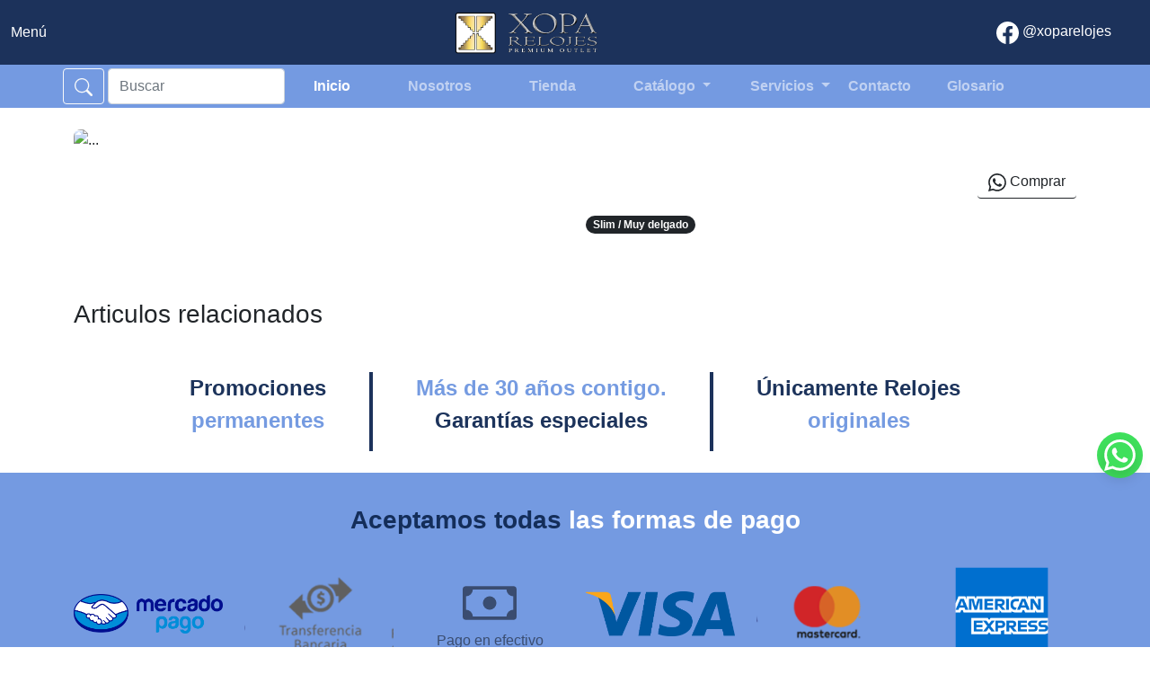

--- FILE ---
content_type: text/html; charset=UTF-8
request_url: https://xoparelojes.com/cards/card.php?article=248
body_size: 43379
content:
<!DOCTYPE html>
<html lang="en">

<head>
  <meta http-equiv="Content-Type" content="text/html; charset=UTF-8">
  <meta http-equiv="X-UA-Compatible" content="IE=edge">
  <meta name="viewport" content="width=device-width, initial-scale=1.0">
  <link rel="stylesheet" href="../css/bootstrap.css">
  <link rel="stylesheet" href="../css/owl.carousel.min.css">
  <link rel="stylesheet" href="../css/owl.theme.default.min.css">
  <title>Pieza</title>
</head>

<body>

  <!--Nav-->
  <div class="fixed-top">
    <nav class="navbar-expand-lg justify-content-center" style="background-color: #0f2752f1;">

      <div class="">

        <header class="d-flex flex-wrap align-items-center justify-content-evenly">

          <div class="col-md-1">
            <button class="btn btn-outline-primary rounded rounded-0 border border-0" type="button"
              data-bs-toggle="collapse" data-bs-target="#navbarSupportedContent" aria-controls="navbarSupportedContent"
              aria-expanded="false" aria-label="Toggle navigation">
              <span class="text-white">Menú</span>
            </button>
          </div>

          <div class="nav col-md-9 col-md mb-2 justify-content-center mb-md-0" style="padding: auto;">
            <img width="190" class="img-fluid" src="../img/logohorizontal.png" alt="">
          </div>

          <div class="d-flex col-12 col-md-2  justify-content-center">
            <span href=""
            class="text-decoration-none text-white">
            <svg xmlns="http://www.w3.org/2000/svg" width="25" height="25" fill="currentColor" class="bi bi-facebook"
              viewBox="0 0 16 16">
              <path
                d="M16 8.049c0-4.446-3.582-8.05-8-8.05C3.58 0-.002 3.603-.002 8.05c0 4.017 2.926 7.347 6.75 7.951v-5.625h-2.03V8.05H6.75V6.275c0-2.017 1.195-3.131 3.022-3.131.876 0 1.791.157 1.791.157v1.98h-1.009c-.993 0-1.303.621-1.303 1.258v1.51h2.218l-.354 2.326H9.25V16c3.824-.604 6.75-3.934 6.75-7.951z" />
            </svg>
            @xoparelojes
          </span>
          </div>

          <div class="position-fixed p-2 bottom-25 end-0">
            <div class="bg-success-w p-2 rounded-circle">
              <div class="bg-success-w rounded-circle shadow">
                <a class="text-white" href="https://wa.me/+525529473248">
                  <svg xmlns="http://www.w3.org/2000/svg" width="35" height="35" fill="currentColor" class="bi bi-whatsapp" viewBox="0 0 16 16">
                    <path d="M13.601 2.326A7.854 7.854 0 0 0 7.994 0C3.627 0 .068 3.558.064 7.926c0 1.399.366 2.76 1.057 3.965L0 16l4.204-1.102a7.933 7.933 0 0 0 3.79.965h.004c4.368 0 7.926-3.558 7.93-7.93A7.898 7.898 0 0 0 13.6 2.326zM7.994 14.521a6.573 6.573 0 0 1-3.356-.92l-.24-.144-2.494.654.666-2.433-.156-.251a6.56 6.56 0 0 1-1.007-3.505c0-3.626 2.957-6.584 6.591-6.584a6.56 6.56 0 0 1 4.66 1.931 6.557 6.557 0 0 1 1.928 4.66c-.004 3.639-2.961 6.592-6.592 6.592zm3.615-4.934c-.197-.099-1.17-.578-1.353-.646-.182-.065-.315-.099-.445.099-.133.197-.513.646-.627.775-.114.133-.232.148-.43.05-.197-.1-.836-.308-1.592-.985-.59-.525-.985-1.175-1.103-1.372-.114-.198-.011-.304.088-.403.087-.088.197-.232.296-.346.1-.114.133-.198.198-.33.065-.134.034-.248-.015-.347-.05-.099-.445-1.076-.612-1.47-.16-.389-.323-.335-.445-.34-.114-.007-.247-.007-.38-.007a.729.729 0 0 0-.529.247c-.182.198-.691.677-.691 1.654 0 .977.71 1.916.81 2.049.098.133 1.394 2.132 3.383 2.992.47.205.84.326 1.129.418.475.152.904.129 1.246.08.38-.058 1.171-.48 1.338-.943.164-.464.164-.86.114-.943-.049-.084-.182-.133-.38-.232z"/>
                  </svg>
                </a>
              </div>
            </div>
          </div>

        </header>
      </div>

    </nav>
    <nav class="navbar navbar-expand-lg navbar-dark p-1" style="background-color: #5886dbd3;">
      <div class="container-fluid justify-content-evenly">
        <div class="collapse" id="navbarSupportedContent">
          <ul class="navbar-nav me-auto mb-2 mb-lg-0 container fw-bold">
              <form class="d-flex" action="cards.php" method="GET">
                <button class="btn btn-outline-light me-1" type="submit">
                  <svg xmlns="http://www.w3.org/2000/svg" width="20" height="20" fill="currentColor" class="bi bi-search" viewBox="0 0 16 16">
                    <path d="M11.742 10.344a6.5 6.5 0 1 0-1.397 1.398h-.001c.03.04.062.078.098.115l3.85 3.85a1 1 0 0 0 1.415-1.414l-3.85-3.85a1.007 1.007 0 0 0-.115-.1zM12 6.5a5.5 5.5 0 1 1-11 0 5.5 5.5 0 0 1 11 0z"/>
                  </svg>
                </button>
                <input class="form-control" type="search" placeholder="Buscar" name="buscar" aria-label="Search">
              </form>
            <li class="nav-item ps-4 pe-4">
              <a class="nav-link active" aria-current="page" href="../index.php">Inicio</a>
            </li>
            <li class="nav-item ps-4 pe-4">
              <a class="nav-link" href="../nosotros.php">Nosotros</a>
            </li>
            <li class="nav-item ps-4 pe-4">
              <a class="nav-link" href="../sucursal.php" tabindex="-1" aria-disabled="true">Tienda</a>
            </li>
            <li class="nav-item ps-4 pe-4">
              <a class="nav-link dropdown-toggle" href="#offcanvasExample" data-bs-toggle="offcanvas"
              role="button" aria-controls="offcanvasExample">
                Catálogo
              </a>
            </li>
            <li class="nav-item dropdown ps-1 pe-1">
              <a class="nav-link dropdown-toggle" href="../sevicios.php" id="navbarDropdown" role="button"
                data-bs-toggle="dropdown" aria-expanded="false">
                Servicios
              </a>
              <ul class="dropdown-menu" aria-labelledby="navbarDropdown">
                <li><a class="dropdown-item" href="../sevicios.php">Venta</a></li>
                <li><a class="dropdown-item" href="../sevicios.php">Reparación
                    <br> y mantenimiento <br> preventivo</a></li>
                <li><a class="dropdown-item" href="../sevicios.php">Restauración</a></li>
              </ul>
            </li>
            <li class="nav-item">
              <a class="nav-link" href="../contacto.php" tabindex="-1" aria-disabled="true">Contacto</a>
            </li>
            <li class="nav-item ps-4 pe-4">
              <a class="nav-link" href="../glosario.php" tabindex="-1" aria-disabled="true">Glosario</a>
            </li>
            <li class="nav-item ps-4 pe-4">
            </li>
          </ul>
        </div>
      </div>
    </nav>

  </div>

  <!--Categorias-->
  <div class="offcanvas offcanvas-start" tabindex="-1" id="offcanvasExample" aria-labelledby="offcanvasExampleLabel">
    <div class="offcanvas-header">
      <div class="justify-content-center m-auto" style="padding: auto;">
        <img width="200" class="img-fluid" src="../img/logohorizontal.png" alt="">
      </div>
      <button type="button" class="btn-close text-reset" data-bs-dismiss="offcanvas" aria-label="Close"></button>
    </div>
    <div class="offcanvas-body">
    <table class="table table-hover">
        <tbody>
                  <tr>
            <th scope="row"><a href="cards.php?categorie=1" class="text-decoration-none">Caballero</a></th>
          </tr>
                    <tr>
            <th scope="row"><a href="cards.php?categorie=2" class="text-decoration-none">Dama</a></th>
          </tr>
                    <tr>
            <th scope="row"><a href="cards.php?categorie=3" class="text-decoration-none">Accesorios</a></th>
          </tr>
                    <tr>
            <th scope="row"><a href="cards.php?categorie=6" class="text-decoration-none">Unisex</a></th>
          </tr>
                    <tr>
            <th scope="row"><a href="cards.php" class="text-decoration-none">Todo...</a></th>
          </tr>
        </tbody>
      </table>
      
      <div class="accordion accordion-flush border-bottom" id="accordionFlushExample">
        <div class="accordion-item">
          <h2 class="accordion-header" id="flush-headingOne">
            <button class="accordion-button collapsed p-2 text-primary" type="button" data-bs-toggle="collapse" data-bs-target="#flush-collapseOne" aria-expanded="false" aria-controls="flush-collapseOne">
              Marcas
            </button>
          </h2>
          <div id="flush-collapseOne" class="accordion-collapse collapse p-2" aria-labelledby="flush-headingOne" data-bs-parent="#accordionFlushExample">
                <a href="cards.php?marks=Tag Heuer"><span class="badge bg-primary">Tag Heuer</span></a>
        <a href="cards.php?marks=Bvlgari"><span class="badge bg-primary">Bvlgari</span></a>
        <a href="cards.php?marks=Cartier"><span class="badge bg-primary">Cartier</span></a>
        <a href="cards.php?marks=Montblanc"><span class="badge bg-primary">Montblanc</span></a>
        <a href="cards.php?marks=Seiko"><span class="badge bg-primary">Seiko</span></a>
        <a href="cards.php?marks=Rolex"><span class="badge bg-primary">Rolex</span></a>
        <a href="cards.php?marks=Tudor"><span class="badge bg-primary">Tudor</span></a>
        <a href="cards.php?marks=Breitling"><span class="badge bg-primary">Breitling</span></a>
        <a href="cards.php?marks=Omega"><span class="badge bg-primary">Omega</span></a>
        <a href="cards.php?marks=Bulova"><span class="badge bg-primary">Bulova</span></a>
        <a href="cards.php?marks=Longines"><span class="badge bg-primary">Longines</span></a>
        <a href="cards.php?marks=Eberhard & Co."><span class="badge bg-primary">Eberhard & Co.</span></a>
        <a href="cards.php?marks=Mido"><span class="badge bg-primary">Mido</span></a>
        <a href="cards.php?marks=Oris"><span class="badge bg-primary">Oris</span></a>
        <a href="cards.php?marks=IWC Schaffhausen"><span class="badge bg-primary">IWC Schaffhausen</span></a>
        <a href="cards.php?marks=Jean Richard"><span class="badge bg-primary">Jean Richard</span></a>
        <a href="cards.php?marks=Ferragamo"><span class="badge bg-primary">Ferragamo</span></a>
        <a href="cards.php?marks=Panerai"><span class="badge bg-primary">Panerai</span></a>
        <a href="cards.php?marks=Revue Toven"><span class="badge bg-primary">Revue Toven</span></a>
        <a href="cards.php?marks=Omas"><span class="badge bg-primary">Omas</span></a>
        <a href="cards.php?marks=Ball"><span class="badge bg-primary">Ball</span></a>
        <a href="cards.php?marks=Dalvey"><span class="badge bg-primary">Dalvey</span></a>
        <a href="cards.php?marks=El Casco"><span class="badge bg-primary">El Casco</span></a>
        <a href="cards.php?marks=Nivada"><span class="badge bg-primary">Nivada</span></a>
        <a href="cards.php?marks=Rado"><span class="badge bg-primary">Rado</span></a>
        <a href="cards.php?marks=Raymond Weil"><span class="badge bg-primary">Raymond Weil</span></a>
        <a href="cards.php?marks=Tissot"><span class="badge bg-primary">Tissot</span></a>
        <a href="cards.php?marks=Victorinox"><span class="badge bg-primary">Victorinox</span></a>
        <a href="cards.php?marks=Xemex"><span class="badge bg-primary">Xemex</span></a>
        <a href="cards.php?marks=Chronoswiss"><span class="badge bg-primary">Chronoswiss</span></a>
        <a href="cards.php?marks=Concord"><span class="badge bg-primary">Concord</span></a>
        <a href="cards.php?marks=Frederique Constant"><span class="badge bg-primary">Frederique Constant</span></a>
        <a href="cards.php?marks=Hamilton"><span class="badge bg-primary">Hamilton</span></a>
        <a href="cards.php?marks=L&JR"><span class="badge bg-primary">L&JR</span></a>
        <a href="cards.php?marks=Pasquale Bruni"><span class="badge bg-primary">Pasquale Bruni</span></a>
        <a href="cards.php?marks=Perrelet 1777"><span class="badge bg-primary">Perrelet 1777</span></a>
        <a href="cards.php?marks=Orologio Meccanica"><span class="badge bg-primary">Orologio Meccanica</span></a>
        <a href="cards.php?marks=Independiente"><span class="badge bg-primary">Independiente</span></a>
        <a href="cards.php?marks=Lacoste"><span class="badge bg-primary">Lacoste</span></a>
        <a href="cards.php?marks=Jaeger Le Coultre"><span class="badge bg-primary">Jaeger Le Coultre</span></a>
        <a href="cards.php?marks=Breguet"><span class="badge bg-primary">Breguet</span></a>
        <a href="cards.php?marks=Monte Verde"><span class="badge bg-primary">Monte Verde</span></a>
        <a href="cards.php?marks=Baume & Mercier"><span class="badge bg-primary">Baume & Mercier</span></a>
        <a href="cards.php?marks=Alpina"><span class="badge bg-primary">Alpina</span></a>
        <a href="cards.php?marks=Piaget"><span class="badge bg-primary">Piaget</span></a>
        <a href="cards.php?marks=Bell & Ross"><span class="badge bg-primary">Bell & Ross</span></a>
        <a href="cards.php?marks=Glashutte"><span class="badge bg-primary">Glashutte</span></a>
        <a href="cards.php?marks=Corum"><span class="badge bg-primary">Corum</span></a>
        <a href="cards.php?marks=Blancpain"><span class="badge bg-primary">Blancpain</span></a>
        <a href="cards.php?marks=Hublot"><span class="badge bg-primary">Hublot</span></a>
        <a href="cards.php?marks=Chopard"><span class="badge bg-primary">Chopard</span></a>
        <a href="cards.php?marks=Pineda Covalin"><span class="badge bg-primary">Pineda Covalin</span></a>
        <a href="cards.php?marks=Girard Perregaux"><span class="badge bg-primary">Girard Perregaux</span></a>
        <a href="cards.php?marks=Anillo solitario "><span class="badge bg-primary">Anillo solitario </span></a>
        <a href="cards.php?marks=Courvoisier"><span class="badge bg-primary">Courvoisier</span></a>
        <a href="cards.php?marks=Michael Kors"><span class="badge bg-primary">Michael Kors</span></a>
        <a href="cards.php?marks=Citizen"><span class="badge bg-primary">Citizen</span></a>
        <a href="cards.php?marks=Chaumet"><span class="badge bg-primary">Chaumet</span></a>
        <a href="cards.php?marks=Ollivant"><span class="badge bg-primary">Ollivant</span></a>
        <a href="cards.php?marks=Gerald Genta"><span class="badge bg-primary">Gerald Genta</span></a>
        <a href="cards.php?marks=Swarovski "><span class="badge bg-primary">Swarovski </span></a>
        <a href="cards.php?marks=Shinola"><span class="badge bg-primary">Shinola</span></a>
        <a href="cards.php?marks=Tiffany & Co."><span class="badge bg-primary">Tiffany & Co.</span></a>
        <a href="cards.php?marks=Watchwinder a"><span class="badge bg-primary">Watchwinder a</span></a>
        <a href="cards.php?marks=Visconti"><span class="badge bg-primary">Visconti</span></a>
        <a href="cards.php?marks=Aurora"><span class="badge bg-primary">Aurora</span></a>
        <a href="cards.php?marks=Philippe Charriol"><span class="badge bg-primary">Philippe Charriol</span></a>
        <a href="cards.php?marks=Nautica"><span class="badge bg-primary">Nautica</span></a>
        <a href="cards.php?marks=Zenith"><span class="badge bg-primary">Zenith</span></a>
        <a href="cards.php?marks=Porsche Design"><span class="badge bg-primary">Porsche Design</span></a>
        <a href="cards.php?marks=Alfieri & St. John"><span class="badge bg-primary">Alfieri & St. John</span></a>
        <a href="cards.php?marks=Ventura"><span class="badge bg-primary">Ventura</span></a>
        <a href="cards.php?marks=TF bolígrafos"><span class="badge bg-primary">TF bolígrafos</span></a>
        <a href="cards.php?marks=Roman Jerome"><span class="badge bg-primary">Roman Jerome</span></a>
        <a href="cards.php?marks=Giron"><span class="badge bg-primary">Giron</span></a>
        <a href="cards.php?marks=PM"><span class="badge bg-primary">PM</span></a>
        <a href="cards.php?marks=Movado"><span class="badge bg-primary">Movado</span></a>
        <a href="cards.php?marks=Varias"><span class="badge bg-primary">Varias</span></a>
        <a href="cards.php?marks=Parker"><span class="badge bg-primary">Parker</span></a>
        <a href="cards.php?marks=Ebel"><span class="badge bg-primary">Ebel</span></a>
        <a href="cards.php?marks=Marvin"><span class="badge bg-primary">Marvin</span></a>
              </div>
        </div>
      </div>
      <div class="accordion accordion-flush" id="accordionFlushExample">
        <div class="accordion-item">
          <h2 class="accordion-header" id="flush-headingOne">
            <button class="accordion-button collapsed p-2 text-primary" type="button" data-bs-toggle="collapse" data-bs-target="#flush-collapseOtros" aria-expanded="false" aria-controls="flush-collapseOtros">
              Otros
            </button>
          </h2>
          <div id="flush-collapseOtros" class="accordion-collapse collapse p-2" aria-labelledby="flush-headingOne" data-bs-parent="#accordionFlushExample">
                          <a href="cards.php?labels=Acero Inoxidable"><span class="badge bg-primary">Acero Inoxidable</span></a>
                          <a href="cards.php?labels=Correa de piel"><span class="badge bg-primary">Correa de piel</span></a>
                          <a href="cards.php?labels=Automático"><span class="badge bg-primary">Automático</span></a>
                          <a href="cards.php?labels=Cuarzo / Quartz"><span class="badge bg-primary">Cuarzo / Quartz</span></a>
                          <a href="cards.php?labels=Cuerda"><span class="badge bg-primary">Cuerda</span></a>
                          <a href="cards.php?labels=Cronógrafo"><span class="badge bg-primary">Cronógrafo</span></a>
                          <a href="cards.php?labels=Dia y Fecha / Day & "><span class="badge bg-primary">Dia y Fecha / Day & </span></a>
                          <a href="cards.php?labels=GMT"><span class="badge bg-primary">GMT</span></a>
                          <a href="cards.php?labels=Cronómetro Certifica"><span class="badge bg-primary">Cronómetro Certifica</span></a>
                          <a href="cards.php?labels=Plumas y Accesorios"><span class="badge bg-primary">Plumas y Accesorios</span></a>
                          <a href="cards.php?labels=Carteras y accesorio"><span class="badge bg-primary">Carteras y accesorio</span></a>
                          <a href="cards.php?labels=Carteras y accesorio"><span class="badge bg-primary">Carteras y accesorio</span></a>
                          <a href="cards.php?labels=Correa de Caucho"><span class="badge bg-primary">Correa de Caucho</span></a>
                          <a href="cards.php?labels=Fechador"><span class="badge bg-primary">Fechador</span></a>
                          <a href="cards.php?labels=Acero / oro (Chapa d"><span class="badge bg-primary">Acero / oro (Chapa d</span></a>
                          <a href="cards.php?labels=Titanio"><span class="badge bg-primary">Titanio</span></a>
                          <a href="cards.php?labels=Cristal de Zafiro"><span class="badge bg-primary">Cristal de Zafiro</span></a>
                          <a href="cards.php?labels=Correa de nato"><span class="badge bg-primary">Correa de nato</span></a>
                          <a href="cards.php?labels=Cristal de Hardlex"><span class="badge bg-primary">Cristal de Hardlex</span></a>
                          <a href="cards.php?labels=Accesorios de escrit"><span class="badge bg-primary">Accesorios de escrit</span></a>
                          <a href="cards.php?labels=Chapa de oro"><span class="badge bg-primary">Chapa de oro</span></a>
                          <a href="cards.php?labels=Oro"><span class="badge bg-primary">Oro</span></a>
                          <a href="cards.php?labels=Cerámica"><span class="badge bg-primary">Cerámica</span></a>
                          <a href="cards.php?labels=Calibre visible Tapa"><span class="badge bg-primary">Calibre visible Tapa</span></a>
                          <a href="cards.php?labels=Alarma"><span class="badge bg-primary">Alarma</span></a>
                          <a href="cards.php?labels=Piel"><span class="badge bg-primary">Piel</span></a>
                          <a href="cards.php?labels=Calendario Perpetuo"><span class="badge bg-primary">Calendario Perpetuo</span></a>
                          <a href="cards.php?labels=Plaqué de oro"><span class="badge bg-primary">Plaqué de oro</span></a>
                          <a href="cards.php?labels=Mancuernillas"><span class="badge bg-primary">Mancuernillas</span></a>
                          <a href="cards.php?labels=Cristal Mineral"><span class="badge bg-primary">Cristal Mineral</span></a>
                          <a href="cards.php?labels=Pieza Nueva"><span class="badge bg-primary">Pieza Nueva</span></a>
                          <a href="cards.php?labels=Pieza Seminueva"><span class="badge bg-primary">Pieza Seminueva</span></a>
                          <a href="cards.php?labels=Movimiento Solar"><span class="badge bg-primary">Movimiento Solar</span></a>
                          <a href="cards.php?labels=Correa Silicon"><span class="badge bg-primary">Correa Silicon</span></a>
                          <a href="cards.php?labels=Análogo Digital"><span class="badge bg-primary">Análogo Digital</span></a>
                          <a href="cards.php?labels=Calendario Completo"><span class="badge bg-primary">Calendario Completo</span></a>
                          <a href="cards.php?labels=Tipo fibra de carbón"><span class="badge bg-primary">Tipo fibra de carbón</span></a>
                          <a href="cards.php?labels=Unisex"><span class="badge bg-primary">Unisex</span></a>
                          <a href="cards.php?labels=Diamantes"><span class="badge bg-primary">Diamantes</span></a>
                          <a href="cards.php?labels=Mica"><span class="badge bg-primary">Mica</span></a>
                          <a href="cards.php?labels=Mecanismo visible"><span class="badge bg-primary">Mecanismo visible</span></a>
                          <a href="cards.php?labels=Flyback"><span class="badge bg-primary">Flyback</span></a>
                          <a href="cards.php?labels=Fases Lunares"><span class="badge bg-primary">Fases Lunares</span></a>
                          <a href="cards.php?labels=Compartimiento para "><span class="badge bg-primary">Compartimiento para </span></a>
                          <a href="cards.php?labels=Vintage / Clásico"><span class="badge bg-primary">Vintage / Clásico</span></a>
                          <a href="cards.php?labels=Cuerda Manual"><span class="badge bg-primary">Cuerda Manual</span></a>
                          <a href="cards.php?labels=Movimiento Perpetuo"><span class="badge bg-primary">Movimiento Perpetuo</span></a>
                          <a href="cards.php?labels=Cristal templado"><span class="badge bg-primary">Cristal templado</span></a>
                          <a href="cards.php?labels=Automático Co-Axial"><span class="badge bg-primary">Automático Co-Axial</span></a>
                          <a href="cards.php?labels=Pulsera"><span class="badge bg-primary">Pulsera</span></a>
                          <a href="cards.php?labels=Brazalete"><span class="badge bg-primary">Brazalete</span></a>
                          <a href="cards.php?labels=Plata"><span class="badge bg-primary">Plata</span></a>
                          <a href="cards.php?labels=Accesorio de lujo"><span class="badge bg-primary">Accesorio de lujo</span></a>
                          <a href="cards.php?labels=Pluma fuente"><span class="badge bg-primary">Pluma fuente</span></a>
                          <a href="cards.php?labels=Pluma roller"><span class="badge bg-primary">Pluma roller</span></a>
                          <a href="cards.php?labels=Lapicero"><span class="badge bg-primary">Lapicero</span></a>
                          <a href="cards.php?labels=Carátula Concha Abul"><span class="badge bg-primary">Carátula Concha Abul</span></a>
                          <a href="cards.php?labels=Concha Nácar caratul"><span class="badge bg-primary">Concha Nácar caratul</span></a>
                          <a href="cards.php?labels=Broche Deployante"><span class="badge bg-primary">Broche Deployante</span></a>
                          <a href="cards.php?labels=Plexiglás"><span class="badge bg-primary">Plexiglás</span></a>
                          <a href="cards.php?labels=Reserva de marcha"><span class="badge bg-primary">Reserva de marcha</span></a>
                          <a href="cards.php?labels=cristal de plexiglás"><span class="badge bg-primary">cristal de plexiglás</span></a>
                          <a href="cards.php?labels=Reloj de bolsillo"><span class="badge bg-primary">Reloj de bolsillo</span></a>
                          <a href="cards.php?labels=Acero PVD"><span class="badge bg-primary">Acero PVD</span></a>
                          <a href="cards.php?labels=Anillo diamante"><span class="badge bg-primary">Anillo diamante</span></a>
                          <a href="cards.php?labels=Bisel direccional"><span class="badge bg-primary">Bisel direccional</span></a>
                          <a href="cards.php?labels=Swiss made"><span class="badge bg-primary">Swiss made</span></a>
                          <a href="cards.php?labels=Buceo profesional"><span class="badge bg-primary">Buceo profesional</span></a>
                          <a href="cards.php?labels=100 m. hermeticidad"><span class="badge bg-primary">100 m. hermeticidad</span></a>
                          <a href="cards.php?labels=200 m. hermeticidad"><span class="badge bg-primary">200 m. hermeticidad</span></a>
                          <a href="cards.php?labels=Edición Especial"><span class="badge bg-primary">Edición Especial</span></a>
                          <a href="cards.php?labels=Edición limitada"><span class="badge bg-primary">Edición limitada</span></a>
                          <a href="cards.php?labels=150 m. hermeticidad"><span class="badge bg-primary">150 m. hermeticidad</span></a>
                          <a href="cards.php?labels=Portaplumas"><span class="badge bg-primary">Portaplumas</span></a>
                          <a href="cards.php?labels=Watchwinder"><span class="badge bg-primary">Watchwinder</span></a>
                          <a href="cards.php?labels=Rebobinador automáti"><span class="badge bg-primary">Rebobinador automáti</span></a>
                          <a href="cards.php?labels=Cubrecaja en Tungste"><span class="badge bg-primary">Cubrecaja en Tungste</span></a>
                          <a href="cards.php?labels=Cronógrafo ratrapant"><span class="badge bg-primary">Cronógrafo ratrapant</span></a>
                          <a href="cards.php?labels=300m. hermeticidad"><span class="badge bg-primary">300m. hermeticidad</span></a>
                          <a href="cards.php?labels=Chronometer Certifie"><span class="badge bg-primary">Chronometer Certifie</span></a>
                          <a href="cards.php?labels=Eco-drive"><span class="badge bg-primary">Eco-drive</span></a>
                          <a href="cards.php?labels=Lentes PREMIUM"><span class="badge bg-primary">Lentes PREMIUM</span></a>
                          <a href="cards.php?labels=Lentes para graduaci"><span class="badge bg-primary">Lentes para graduaci</span></a>
                          <a href="cards.php?labels=Lentes para sol PREM"><span class="badge bg-primary">Lentes para sol PREM</span></a>
                          <a href="cards.php?labels=Reloj Cucú"><span class="badge bg-primary">Reloj Cucú</span></a>
                          <a href="cards.php?labels=Buceo"><span class="badge bg-primary">Buceo</span></a>
                          <a href="cards.php?labels=Smartwatch"><span class="badge bg-primary">Smartwatch</span></a>
                          <a href="cards.php?labels=500 m. hermeticidad"><span class="badge bg-primary">500 m. hermeticidad</span></a>
                          <a href="cards.php?labels=Bolígrafo PREMIUM"><span class="badge bg-primary">Bolígrafo PREMIUM</span></a>
                          <a href="cards.php?labels= 1500m. hermeticidad"><span class="badge bg-primary"> 1500m. hermeticidad</span></a>
                          <a href="cards.php?labels=Caja Tourneau"><span class="badge bg-primary">Caja Tourneau</span></a>
                          <a href="cards.php?labels=Slim / Muy delgado"><span class="badge bg-primary">Slim / Muy delgado</span></a>
                      </div>
        </div>
      </div>
    </div>
  </div>
  <!--END:Categorias-->

  <!--End:Nav-->

  <!--Item-->
  <div class="pt-5">
    <div class="container pt-5 pb-5">
      <div class="row pt-5">

        <div class="col-md-6">
          <div id="carouselExampleInterval" class="carousel slide" data-bs-ride="carousel">
            <div class="carousel-inner rounded rounded-5">
              <div class="carousel-item active" data-bs-interval="3000">
                <img src="../img/" class="d-block w-100" alt="...">
              </div>
              <div class="carousel-item" data-bs-interval="3000">
                <img src="../img/" class="d-block w-100" alt="...">
              </div>
              <div class="carousel-item" data-bs-interval="3000">
                <img src="../img/" class="d-block w-100" alt="...">
              </div>
              <div class="carousel-item" data-bs-interval="3000">
                <img src="../img/" class="d-block w-100" alt="...">
              </div>
            </div>
            <button class="carousel-control-prev" type="button" data-bs-target="#carouselExampleInterval"
              data-bs-slide="prev">
              <span class="carousel-control-prev-icon" aria-hidden="true"></span>
              <span class="visually-hidden">Previous</span>
            </button>
            <button class="carousel-control-next" type="button" data-bs-target="#carouselExampleInterval"
              data-bs-slide="next">
              <span class="carousel-control-next-icon" aria-hidden="true"></span>
              <span class="visually-hidden">Next</span>
            </button>
          </div>
        </div>

        <div class="col-md-6 pt-4">
          <h1>
                      </h1>
          <p>
                      </p>
          <p>
                      </p>
          
          <div class="d-flex justify-content-end">
            <a class="btn btn-outline-dark border-top-0 border-end-0 border-start-0" href="https://wa.me/+525529473248?text=Me%20interesa%20el%20articulo%20''%20Id:">
              <svg xmlns="http://www.w3.org/2000/svg" width="20" height="20" fill="currentColor" class="bi bi-whatsapp" viewBox="0 0 16 16">
                <path d="M13.601 2.326A7.854 7.854 0 0 0 7.994 0C3.627 0 .068 3.558.064 7.926c0 1.399.366 2.76 1.057 3.965L0 16l4.204-1.102a7.933 7.933 0 0 0 3.79.965h.004c4.368 0 7.926-3.558 7.93-7.93A7.898 7.898 0 0 0 13.6 2.326zM7.994 14.521a6.573 6.573 0 0 1-3.356-.92l-.24-.144-2.494.654.666-2.433-.156-.251a6.56 6.56 0 0 1-1.007-3.505c0-3.626 2.957-6.584 6.591-6.584a6.56 6.56 0 0 1 4.66 1.931 6.557 6.557 0 0 1 1.928 4.66c-.004 3.639-2.961 6.592-6.592 6.592zm3.615-4.934c-.197-.099-1.17-.578-1.353-.646-.182-.065-.315-.099-.445.099-.133.197-.513.646-.627.775-.114.133-.232.148-.43.05-.197-.1-.836-.308-1.592-.985-.59-.525-.985-1.175-1.103-1.372-.114-.198-.011-.304.088-.403.087-.088.197-.232.296-.346.1-.114.133-.198.198-.33.065-.134.034-.248-.015-.347-.05-.099-.445-1.076-.612-1.47-.16-.389-.323-.335-.445-.34-.114-.007-.247-.007-.38-.007a.729.729 0 0 0-.529.247c-.182.198-.691.677-.691 1.654 0 .977.71 1.916.81 2.049.098.133 1.394 2.132 3.383 2.992.47.205.84.326 1.129.418.475.152.904.129 1.246.08.38-.058 1.171-.48 1.338-.943.164-.464.164-.86.114-.943-.049-.084-.182-.133-.38-.232z"/>
              </svg>
              Comprar
            </a>
          </div>
          <div class="pt-3">
            <a href="cards.php?categorie="><span class="badge rounded-pill bg-dark"></span></a>
            <a href="cards.php?marks="><span class="badge rounded-pill bg-dark"></span></a>
            <a href="cards.php?Buscar=Slim / Muy delgado"><span class="badge rounded-pill bg-dark">Slim / Muy delgado</span></a>
            <a href="cards.php?Buscar="><span class="badge rounded-pill bg-dark"></span></a>
            <a href="cards.php?Buscar="><span class="badge rounded-pill bg-dark"></span></a>
            <a href="cards.php?Buscar="><span class="badge rounded-pill bg-dark"></span></a>
            <a href="cards.php?Buscar="><span class="badge rounded-pill bg-dark"></span></a>
            <a href="cards.php?Buscar="><span class="badge rounded-pill bg-dark"></span></a>
          </div>
        </div>

      </div>
    </div>

  </div>
  <!--END:Item-->

  <!--OwlCarusel-->
  <section id="slider-demo" class="py5 pt-4">
    <div class="container">
      <h3>Articulos relacionados</h3>
      <div class="row pt-3">
        <div class="owl-carousel owl-theme">

          
                    
          
          
          
          
        </div>
      </div>
    </div>
  </section>
  <!--END:OwlCarusel-->

  <!--Metodopago-->
  <div class="container">
    <div class="row row-cols-auto p-4 text-center justify-content-center g-3">
      <div class="col pe-md-5 d-flex align-items-center">
        <p class="fw-bolder fs-4" style="color: #0f2752f1;">Promociones<br><span style="color: #5886dbd3;">permanentes</span></p>
      </div>

      <div class="col border-start border-end border-4 ps-md-5 pe-md-5 d-flex align-items-center" style="border-color: #0f2752f1 !important;">
        <p class="fw-bolder fs-4" style="color: #5886dbd3;">Más de 30 años contigo.<br><span style="color: #0f2752f1;">Garantías especiales</span></p>
      </div>

      <div class="col ps-md-5 d-flex align-items-center">
        <p class="fw-bolder fs-4" style="color: #0f2752f1;"> Únicamente Relojes<br><span style="color: #5886dbd3;">originales</span></p>
      </div>
    </div>
  </div>
  <div style="background-color: #5886dbd3;">
    <div class="text-center p-3">
      <div class="pt-3">
        <p class="fw-bold fs-3 mb-0" style="color: #0f2752f1;">Aceptamos todas <span class="text-white">las formas de pago</span></p>
      </div>
      <div class="container">
      <div class="row row-cols-3 row-cols-sm-3 row-cols-md-6 row-cols-lg-6 row-cols-xl-6">
        <div class="col d-flex align-items-center m-auto">
          <img class="img-fluid" src="../img/mercadopago.png" alt="">
        </div>
        <div class="col m-auto text-black-50">
          <img class="img-fluid" src="../img/transferen.png" alt="">
        </div> 
        <div class="col  m-auto text-black-50">
        <svg xmlns="http://www.w3.org/2000/svg" width="60" height="60" fill="currentColor" class="bi bi-cash" viewBox="0 0 16 16">
          <path d="M8 10a2 2 0 1 0 0-4 2 2 0 0 0 0 4z"/>
          <path d="M0 4a1 1 0 0 1 1-1h14a1 1 0 0 1 1 1v8a1 1 0 0 1-1 1H1a1 1 0 0 1-1-1V4zm3 0a2 2 0 0 1-2 2v4a2 2 0 0 1 2 2h10a2 2 0 0 1 2-2V6a2 2 0 0 1-2-2H3z"/>
        </svg>
        <br>
          Pago en efectivo
        </div> 
        <div class="col d-flex align-items-center m-auto">
          <img class="img-fluid" src="../img/visa-logo-1.png" alt="">
        </div>
        <div class="col d-flex align-items-center m-auto">
          <img class="img-fluid" src="../img/masterc.png" alt="">
        </div>
        <div class="col d-flex align-items-center m-auto">
          <img class="img-fluid" src="../img/america.png" alt="">
        </div>
      </div>
      </div>
      
    </div>
  </div>
  <!--END:Metodopago-->

<!-- Footer -->
<footer class="bg-dark text-center text-white ">
  <!-- Grid container -->
  <div class="container p-4">
    <!-- Section: Social media -->

    <!-- Section: Links -->
    <section class="">
      <!--Grid row-->
      <!--Grid column-->
      <div class="col-12 p-4">
          <!-- Section: Form -->
           <h5 class="text-uppercase">Dudas y aclaraciones</h5>

          <ul class="list-unstyled mb-0">
            <li>
              xopa_relojes@hotmail.com
            </li>
          </ul>
          <!-- Section: Form -->
        </div>
        <!--Grid column-->
      <div class="row row-cols-2 row-cols-md-3 d-flex justify-content-center">

        <!--Grid column-->
        <div class="col mb-4 mb-md-0">
          <h5 class="text-uppercase">Dirección</h5>

          <ul class="list-unstyled mb-0">
            <li>
            
                Palma 33, en el Centro del Reloj
                Primer piso, local J
                Colonia Centro, Delegación Cuauhtémoc
                C.P. 06000
                México, Distrito Federal
              
            </li>
          </ul>

        </div>
        <!--Grid column-->

        <!--Grid column-->
        <div class="col mb-4 mb-md-0">
          <!-- Section: Form -->
           <h5 class="text-uppercase">Horarios</h5>

          <ul class="list-unstyled mb-0">
            <li>
                Lunes a viernes de 11:00 a 18:00 horas.
                Sabados de 11:00 a 15:00 horas.
                Teléfono: 55 5521 9293.
                WhatsApp: 55 2947 3248.
            </li>
          </ul>
          <!-- Section: Form -->
        </div>
        <!--Grid column-->

        <!--Grid column-->
        <div class="col-1">
          <h5 class="text-uppercase text-center">Redes</h5>
        
          <ul class="list-unstyled mb-0 d-flex justify-content-center">
            <li>
              <a href="#!" class="text-white">
                <a class="btn border border-0 btn-outline-light btn-floating m-1" href="https://www.facebook.com/xoparelojes/" role="button"><i
                    class="fab fa-facebook-f">
                    <svg xmlns="http://www.w3.org/2000/svg" width="40" height="40" fill="currentColor" class="bi bi-facebook"
                      viewBox="0 0 16 16">
                      <path
                        d="M16 8.049c0-4.446-3.582-8.05-8-8.05C3.58 0-.002 3.603-.002 8.05c0 4.017 2.926 7.347 6.75 7.951v-5.625h-2.03V8.05H6.75V6.275c0-2.017 1.195-3.131 3.022-3.131.876 0 1.791.157 1.791.157v1.98h-1.009c-.993 0-1.303.621-1.303 1.258v1.51h2.218l-.354 2.326H9.25V16c3.824-.604 6.75-3.934 6.75-7.951z" />
                    </svg>
                  </i></a>
              </a>
            </li>
            <li>
              <a href="#!" class="text-white">
                <a class="btn border border-0 btn-outline-light btn-floating m-1" href="https://wa.me/+525529473248" role="button"><i class="">
                    <svg xmlns="http://www.w3.org/2000/svg" width="40" height="40" fill="currentColor" class="bi bi-telephone"
                      viewBox="0 0 16 16">
                      <path
                        d="M3.654 1.328a.678.678 0 0 0-1.015-.063L1.605 2.3c-.483.484-.661 1.169-.45 1.77a17.568 17.568 0 0 0 4.168 6.608 17.569 17.569 0 0 0 6.608 4.168c.601.211 1.286.033 1.77-.45l1.034-1.034a.678.678 0 0 0-.063-1.015l-2.307-1.794a.678.678 0 0 0-.58-.122l-2.19.547a1.745 1.745 0 0 1-1.657-.459L5.482 8.062a1.745 1.745 0 0 1-.46-1.657l.548-2.19a.678.678 0 0 0-.122-.58L3.654 1.328zM1.884.511a1.745 1.745 0 0 1 2.612.163L6.29 2.98c.329.423.445.974.315 1.494l-.547 2.19a.678.678 0 0 0 .178.643l2.457 2.457a.678.678 0 0 0 .644.178l2.189-.547a1.745 1.745 0 0 1 1.494.315l2.306 1.794c.829.645.905 1.87.163 2.611l-1.034 1.034c-.74.74-1.846 1.065-2.877.702a18.634 18.634 0 0 1-7.01-4.42 18.634 18.634 0 0 1-4.42-7.009c-.362-1.03-.037-2.137.703-2.877L1.885.511z" />
                    </svg>
                  </i></a>
              </a>
            </li>
            <li>
              <a href="#!" class="text-white">
                <a class="btn border border-0 btn-outline-light btn-floating m-1" href="https://www.instagram.com/xoparelojes/?hl=es-la&fbclid=IwAR3So1MchOK9KqPjsPbPDDuKpj-79r4YQxgOdi8rid5K5IkBs2Ugjpw5wFU" role="button"><i
                    class="fab fa-instagram">
                    <svg xmlns="http://www.w3.org/2000/svg" width="40" height="40" fill="currentColor" class="bi bi-instagram"
                      viewBox="0 0 16 16">
                      <path
                        d="M8 0C5.829 0 5.556.01 4.703.048 3.85.088 3.269.222 2.76.42a3.917 3.917 0 0 0-1.417.923A3.927 3.927 0 0 0 .42 2.76C.222 3.268.087 3.85.048 4.7.01 5.555 0 5.827 0 8.001c0 2.172.01 2.444.048 3.297.04.852.174 1.433.372 1.942.205.526.478.972.923 1.417.444.445.89.719 1.416.923.51.198 1.09.333 1.942.372C5.555 15.99 5.827 16 8 16s2.444-.01 3.298-.048c.851-.04 1.434-.174 1.943-.372a3.916 3.916 0 0 0 1.416-.923c.445-.445.718-.891.923-1.417.197-.509.332-1.09.372-1.942C15.99 10.445 16 10.173 16 8s-.01-2.445-.048-3.299c-.04-.851-.175-1.433-.372-1.941a3.926 3.926 0 0 0-.923-1.417A3.911 3.911 0 0 0 13.24.42c-.51-.198-1.092-.333-1.943-.372C10.443.01 10.172 0 7.998 0h.003zm-.717 1.442h.718c2.136 0 2.389.007 3.232.046.78.035 1.204.166 1.486.275.373.145.64.319.92.599.28.28.453.546.598.92.11.281.24.705.275 1.485.039.843.047 1.096.047 3.231s-.008 2.389-.047 3.232c-.035.78-.166 1.203-.275 1.485a2.47 2.47 0 0 1-.599.919c-.28.28-.546.453-.92.598-.28.11-.704.24-1.485.276-.843.038-1.096.047-3.232.047s-2.39-.009-3.233-.047c-.78-.036-1.203-.166-1.485-.276a2.478 2.478 0 0 1-.92-.598 2.48 2.48 0 0 1-.6-.92c-.109-.281-.24-.705-.275-1.485-.038-.843-.046-1.096-.046-3.233 0-2.136.008-2.388.046-3.231.036-.78.166-1.204.276-1.486.145-.373.319-.64.599-.92.28-.28.546-.453.92-.598.282-.11.705-.24 1.485-.276.738-.034 1.024-.044 2.515-.045v.002zm4.988 1.328a.96.96 0 1 0 0 1.92.96.96 0 0 0 0-1.92zm-4.27 1.122a4.109 4.109 0 1 0 0 8.217 4.109 4.109 0 0 0 0-8.217zm0 1.441a2.667 2.667 0 1 1 0 5.334 2.667 2.667 0 0 1 0-5.334z" />
                    </svg></i></a>
              </a>
            </li>
          </ul>
        </div>
        <!--Grid column-->

        <!--Grid column-->
        
        <!--Grid column-->
      </div>
      <!--Grid row-->
    </section>
    <!-- Section: Links -->
  </div>
  <!-- Grid container -->

  <!-- Copyright -->
  <div class="text-center p-3" style="background-color: rgba(0, 0, 0, 0.2);">
    © 2020 Copyright:
    <a class="text-white" href="">Xopa Relojes. </a>
    Sitio desarrollado:
    <a href="https://www.facebook.com/developmentservicescookies">D.S.C</a>
  </div>
  <!-- Copyright -->
</footer>
<!-- Footer -->

  <script src="../js/bootstrap.js"></script>
  <script src="https://code.jquery.com/jquery-3.6.0.min.js"></script>
  <script src="../js/owl.carousel.js"></script>
  <script>
    $('.owl-carousel').owlCarousel({
      loop: true,
      margin: 7,
      responsiveClass: true,
      responsive: {
        0: {
          items: 1,
          
        },
        600: {
          items: 3,
          
        },
        1000: {
          items: 5,
          
          loop: false
        }
      }
    })
  </script>
  <script>
    function myFunction(x) {
      if (x.matches) { // If media query matches
        document.getElementById("navbarSupportedContent").className = document.getElementById("navbarSupportedContent").className.replace(/(?:^|\s)show(?!\S)/g, '');
      } else {
        document.getElementById("navbarSupportedContent").className += " show";
      }
    }

    var x = window.matchMedia("(max-width: 991px)");
    myFunction(x); // Call listener function at run time
    x.addListener(myFunction); // Attach listener function on state changes

  </script>
</body>

</html>